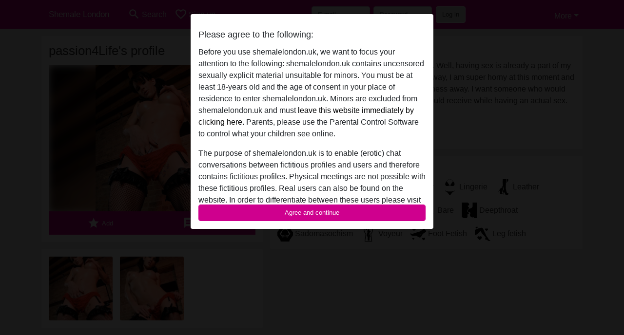

--- FILE ---
content_type: text/html; charset=UTF-8
request_url: https://shemalelondon.uk/united+kingdom/greater+london/4262-28-passion4life
body_size: 9906
content:
<!DOCTYPE html><html lang="en"><head><meta http-equiv="Content-Type" content="text/html; charset=utf-8" /><meta name="language" content="en" /><meta name="viewport" content="width=device-width, initial-scale=1, maximum-scale=5"><meta name="apple-mobile-web-app-capable" content="yes" /><meta name="mobile-web-app-capable" content="yes"><meta name="robots" content="noindex, follow" /><link rel="icon" href="/media/2-12-favicont4m.png" type="image/x-icon" /><link rel="shortcut icon" href="/media/2-12-favicont4m.png" type="image/x-icon" /><meta name="title" content="passion4Life from Greater London,United Kingdom - Shemale London" /><meta name="description" content="Let’s just say that a lady like me is on the pull. Well, having sex is already a part of my life and I don’t think I’m able to give it up. Anyway, I am super horny at this moment and all I want is a lad who can dirty chat my horniness away. I want someone who would virtually give me the kind of pleasure that I wo..." /><meta name="csrf-param" content="_csrf"><meta name="csrf-token" content="2m5tg6BsTtendTIv8bBLNu_sv8fumXcad0IsjslEN_izHR-y4lUh5JdFelqn-nIEo4DdkIL7D2AiOkri-wtfnw=="><title>passion4Life from Greater London,United Kingdom - Shemale London</title><script type="text/javascript">window.dataLayer = [[],{"event":"profile_view"}];</script><!-- Global site tag (gtag.js) - Google Analytics --><script async defer src="https://www.googletagmanager.com/gtag/js?id=G-1XEBPPQFT6"></script><script defer>
  window.dataLayer = window.dataLayer || [];
  function gtag(){dataLayer.push(arguments);}
  gtag('js', new Date());

  gtag('config', 'G-1XEBPPQFT6');
</script><script type="text/javascript">window.mtm = {"UserID":"teugu3mbjflua0jsl3hlsvgruv"};</script><script>
  var _mtm = window._mtm = window._mtm || [];
  _mtm.push({'mtm.startTime': (new Date().getTime()), 'event': 'mtm.Start'});
  (function() {
    var d=document, g=d.createElement('script'), s=d.getElementsByTagName('script')[0];
    g.async=true; g.src='https://trk.ftl.pub/js/container_JMP2caht.js'; s.parentNode.insertBefore(g,s);
  })();
</script><link href="/css/runtime/73_5.1.3.1.min.css?v=1739453630" rel="stylesheet">
<link href="/css/bundle.min.css?v=1766349463" rel="stylesheet">
<link href="/css/sprite.css?v=1766348975" rel="stylesheet"></head><body class="d-flex flex-column min-vh-100"><div id="splash-modal" class="modal fade" tabindex="-1" aria-hidden="true"><div class="modal-dialog"><div class="modal-content"><div class="modal-body"><div class="modal-header" style="padding-left: 0; padding-bottom: 0.25rem;"><h5>Please agree to the following:</h5></div><div class="overflow-scroll" style="height: 325px"><p>Before you use shemalelondon.uk, we want to focus your attention to the following: shemalelondon.uk contains uncensored sexually explicit material unsuitable for minors. You must be at least 18-years old and the age of consent in your place of residence to enter shemalelondon.uk. Minors are excluded from shemalelondon.uk and must <a href="https://google.com">leave this website immediately by clicking here.</a> Parents, please use the Parental Control Software to control what your children see online.</p><p>The purpose of shemalelondon.uk is to enable (erotic) chat conversations between fictitious profiles and users and therefore contains fictitious profiles. Physical meetings are not possible with these fictitious profiles. Real users can also be found on the website. In order to differentiate between these users please visit the <a href="/site/page?view=faq">FAQ</a>.</p><p>You state that the following facts are accurate:
  <ul><li>I am at least 18-years old and the age of consent in my place of residence.</li><li>I will not redistribute any material from shemalelondon.uk.</li><li>I will not allow any minors to access shemalelondon.uk or any material found in it.</li><li>Any material I view or download from shemalelondon.uk is for my own personal use and I will not show it to a minor.</li><li>I was not contacted by the suppliers of this material, and I willingly choose to view or download it.</li><li>I acknowledge that shemalelondon.uk includes fantasy profiles created and operated by the Website that may communicate with me for promotional and other purposes.</li><li>I acknowledge that individuals appearing in photos on the landing page or in fantasy profiles might not be actual members of shemalelondon.uk and that certain data is provided for illustration purposes only.</li><li>I acknowledge that shemalelondon.uk does not inquire into the background of its members and the Website does not otherwise attempt to verify the accuracy of statements made by its members.</li></ul></p></div><button class="btn btn-primary form-control" data-bs-dismiss="modal">Agree and continue</button></div></div></div></div><div class="modal-backdrop pre show"></div><div id="header-img"></div><header class="navbar sticky-top navbar-expand-md header-image navbar-default navbar-dark" data-context="navigation"><nav class="container-lg"><button class="navbar-toggler" type="button" data-bs-toggle="collapse" data-bs-target="#navbarSupportedContent" aria-controls="navbarSupportedContent" aria-expanded="false" aria-label="Toggle navigation"
        onclick="$('.navbar-collapse#navbarUser').collapse('hide');"
        ><span class="navbar-toggler-icon"></span></button><a href="/" class="navbar-brand me-auto"><span id="logo-img">Shemale London</span></a><div class="collapse navbar-collapse w-100" id="navbarSupportedContent"><form id="login-mobile-form" class="d-md-none" action="/user/credentials/form" method="post" style="text-align: right;"><input type="hidden" name="_csrf" value="2m5tg6BsTtendTIv8bBLNu_sv8fumXcad0IsjslEN_izHR-y4lUh5JdFelqn-nIEo4DdkIL7D2AiOkri-wtfnw=="><div class="field-loginform-email required" data-context="input-fields"><input type="email" id="loginform-email" class="form-control" name="LoginForm[email]" placeholder="E-mail" required autocomplete="username" aria-required="true"></div><div class="field-loginform-password required" data-context="input-fields"><input type="password" id="loginform-password" class="form-control" name="LoginForm[password]" placeholder="Password" required autocomplete="current-password" aria-required="true"></div><div class="field-loginform-submit"><button type="submit" class="btn btn-login form-control" name="login-button" data-context="btn-login">Log in</button></div></form><ul id="main-nav" class="navbar-nav nav"><li class="nav-item" aria-label="Toggle search" onclick="$(&#039;.navbar-collapse#navbarSupportedContent,.navbar-collapse#navbarUser&#039;).collapse(&#039;hide&#039;); var myCollapse = document.getElementById(&#039;navSearch&#039;);
            myCollapse &amp;&amp; bootstrap.Collapse.getOrCreateInstance(myCollapse).toggle(); var searchBox = document.getElementById(&#039;search-box&#039;); searchBox &amp;&amp; bootstrap.Collapse.getOrCreateInstance(searchBox).toggle();"><a class="nav-link" href="#"><i class="material-icons">search</i><span>Search</span></a></li><li class="nav-item"><a class="nav-link" href="/signup"><i class="material-icons">favorite_border</i><span>Sign up</span></a></li><li class="d-none d-md-block d-lg-none nav-item"><a class="nav-link" href="/user/credentials/form"><i class="material-icons">login</i><span>Log in</span></a></li><li class="d-md-none nav-item"><a class="nav-link" href="/user/credentials/request-reset"><i class="material-icons">vpn_key</i><span>Forgot password</span></a></li><li class="d-md-none nav-item"><a class="nav-link" href="/contact"><i class="material-icons">contact_mail</i><span>Contact us</span></a></li></ul><form id="login-form-desktop" class="ms-auto d-none d-lg-flex" action="/user/credentials/form" method="post" style="text-align: right;"><input type="hidden" name="_csrf" value="2m5tg6BsTtendTIv8bBLNu_sv8fumXcad0IsjslEN_izHR-y4lUh5JdFelqn-nIEo4DdkIL7D2AiOkri-wtfnw=="><div class="field-loginform-desktop-email required" data-context="input-fields"><input type="email" id="loginform-desktop-email" class="form-control" name="LoginForm[email]" placeholder="E-mail" required autocomplete="username" aria-required="true"></div><div class="field-loginform-desktop-password required" data-context="input-fields"><input type="password" id="loginform-desktop-password" class="form-control" name="LoginForm[password]" placeholder="Password" required autocomplete="current-password" aria-required="true"></div><button type="submit" class="btn btn-login btn-block" name="login-button" data-context="btn-login">Log in</button></form><ul id="w0" class="navbar-nav ms-auto nav"><li class="dropdown nav-item"><a id="navbarDropdownGuests" class="dropdown-toggle nav-link dropdown-toggle nav-link" href="#" role="button" data-toggle="dropstart" aria-expanded="false" aria-haspopup="true" data-bs-toggle="dropdown" aria-expanded="false">More</a><div id="w1" class="dropdown-menu-end dropdown-menu"><a class="dropdown-item" href="/user/credentials/form"><i class="material-icons">login</i> Log in</a><a class="dropdown-item" href="/user/credentials/request-reset"><i class="material-icons">vpn_key</i>  Forgot password</a><a class="dropdown-item" href="/contact"><i class="material-icons">contact_mail</i> Contact us</a></div></li></ul></div></nav></header><div class="stick-to-nav"><div class="container-lg collapse" id="navSearch"><div class="box mb-0 mt-2"><form id="nav-search" action="/search-results" method="GET" role="form"><div class="row"><div class="form-group col-lg-6 form-check mt-2 field-search-genders"><label class="form-label">Who would you like to find?</label><input type="hidden" name="Search[genders]" value=""><div id="search-genders"><input type="checkbox" id="i0" class="btn-check" name="Search[genders][]" value="male"><label class="btn btn-outline-secondary" for="i0">Male</label><input type="checkbox" id="i1" class="btn-check" name="Search[genders][]" value="female"><label class="btn btn-outline-secondary" for="i1">Female</label><input type="checkbox" id="i2" class="btn-check" name="Search[genders][]" value="couple"><label class="btn btn-outline-secondary" for="i2">Couple</label><input type="checkbox" id="i3" class="btn-check" name="Search[genders][]" value="shemale" checked><label class="btn btn-outline-secondary" for="i3">Shemale</label><div class="invalid-feedback"></div></div><div class="invalid-feedback"></div></div><div class="form-group col-lg-6 form-check mt-2 field-search-agegroups"><label class="form-label">What age?</label><input type="hidden" name="Search[agegroups]" value=""><div id="search-agegroups"><input type="checkbox" id="i4" class="btn-check" name="Search[agegroups][]" value="18-25"><label class="btn btn-outline-secondary" for="i4">18-25</label><input type="checkbox" id="i5" class="btn-check" name="Search[agegroups][]" value="26-35"><label class="btn btn-outline-secondary" for="i5">26-35</label><input type="checkbox" id="i6" class="btn-check" name="Search[agegroups][]" value="36-54"><label class="btn btn-outline-secondary" for="i6">36-54</label><input type="checkbox" id="i7" class="btn-check" name="Search[agegroups][]" value="55+"><label class="btn btn-outline-secondary" for="i7">55+</label><div class="invalid-feedback"></div></div><div class="invalid-feedback"></div></div></div><div class="row mb-3"><div class="col-6 form-group field-nav-search-province"><label class="form-label" for="nav-search-province">Where?</label><select id="nav-search-province" class="form-select" name="Search[province]"><option value="">All</option><option value="GB">United Kingdom</option><optgroup label="United Kingdom"><option value="GB-ABD">Aberdeenshire</option><option value="GB-ABE">Aberdeen City</option><option value="GB-AGB">Argyll and Bute</option><option value="GB-AGY">Isle of Anglesey</option><option value="GB-ANS">Angus</option><option value="GB-ANT">Antrim</option><option value="GB-ARD">Ards</option><option value="GB-ARM">Armagh</option><option value="GB-BAS">Bath and North East Somerset</option><option value="GB-BBD">Blackburn with Darwen</option><option value="GB-BDF">Bedford</option><option value="GB-BFS">Belfast City</option><option value="GB-BGE">Bridgend</option><option value="GB-BGW">Blaenau Gwent</option><option value="GB-BIR">Birmingham</option><option value="GB-BKM">Buckinghamshire</option><option value="GB-BLA">Ballymena</option><option value="GB-BLY">Ballymoney</option><option value="GB-BMH">Bournemouth</option><option value="GB-BNB">Banbridge</option><option value="GB-BNH">The City of Brighton and Hove</option><option value="GB-BNS">Barnsley</option><option value="GB-BOL">Bolton</option><option value="GB-BPL">Blackpool</option><option value="GB-BRC">Bracknell Forest</option><option value="GB-BRD">Bradford</option><option value="GB-BST">City of Bristol</option><option value="GB-BUR">Bury</option><option value="GB-CAM">Cambridgeshire</option><option value="GB-CAY">Caerphilly</option><option value="GB-CBF">Central Bedfordshire</option><option value="GB-CGN">Ceredigion</option><option value="GB-CGV">Craigavon</option><option value="GB-CHE">Cheshire East</option><option value="GB-CHW">Cheshire West and Chester</option><option value="GB-CKF">Carrickfergus</option><option value="GB-CKT">Cookstown</option><option value="GB-CLD">Calderdale</option><option value="GB-CLK">Clackmannanshire</option><option value="GB-CLR">Coleraine</option><option value="GB-CMA">Cumbria</option><option value="GB-CMN">Carmarthenshire </option><option value="GB-CON">Cornwall</option><option value="GB-COV">Coventry</option><option value="GB-CRF">Cardiff</option><option value="GB-CSR">Castlereagh</option><option value="GB-CWY">Conwy</option><option value="GB-DAL">Darlington</option><option value="GB-DBY">Derbyshire</option><option value="GB-DEN">Denbighshire</option><option value="GB-DER">City of Derby</option><option value="GB-DEV">Devon</option><option value="GB-DGN">Dungannon and South Tyrone</option><option value="GB-DGY">Dumfries and Galloway</option><option value="GB-DNC">Doncaster</option><option value="GB-DND">Dundee City</option><option value="GB-DOR">Dorset</option><option value="GB-DOW">Down</option><option value="GB-DRY">Derry City</option><option value="GB-DUD">Dudley</option><option value="GB-DUR">Durham</option><option value="GB-EAY">East Ayrshire</option><option value="GB-EDH">City of Edinburgh</option><option value="GB-EDU">East Dunbartonshire</option><option value="GB-ELN">East Lothian</option><option value="GB-ELS">Outer Hebrides</option><option value="GB-ENG">Greater London</option><option value="GB-ERW">East Renfrewshire</option><option value="GB-ERY">East Riding of Yorkshire</option><option value="GB-ESS">Essex</option><option value="GB-ESX">East Sussex</option><option value="GB-FAL">Falkirk</option><option value="GB-FER">Fermanagh</option><option value="GB-FIF">Fife</option><option value="GB-FLN">Flintshire</option><option value="GB-GAT">Gateshead</option><option value="GB-GLG">Glasgow City</option><option value="GB-GLS">Gloucestershire</option><option value="GB-GWN">Gwynedd</option><option value="GB-HAL">Halton</option><option value="GB-HAM">Hampshire</option><option value="GB-HEF">Herefordshire</option><option value="GB-HLD">Highland</option><option value="GB-HPL">Hartlepool</option><option value="GB-HRT">Hertfordshire</option><option value="GB-IOW">Isle of Wight</option><option value="GB-IVC">Inverclyde</option><option value="GB-KEN">Kent</option><option value="GB-KHL">Kingston upon Hull</option><option value="GB-KIR">Kirklees</option><option value="GB-KWL">Knowsley</option><option value="GB-LAN">Lancashire</option><option value="GB-LCE">City of Leicester</option><option value="GB-LDS">Leeds</option><option value="GB-LEC">Leicestershire</option><option value="GB-LIN">Lincolnshire</option><option value="GB-LIV">Liverpool</option><option value="GB-LMV">Limavady</option><option value="GB-LRN">Larne</option><option value="GB-LSB">Lisburn</option><option value="GB-LUT">Luton</option><option value="GB-MAN">City of Manchester</option><option value="GB-MDB">Middlesbrough</option><option value="GB-MDW">Medway</option><option value="GB-MFT">Magherafelt</option><option value="GB-MIK">Milton Keynes</option><option value="GB-MLN">Midlothian</option><option value="GB-MON">Monmouthshire</option><option value="GB-MRY">Moray</option><option value="GB-MTY">Merthyr Tydfil</option><option value="GB-MYL">Moyle</option><option value="GB-NAY">North Ayrshire</option><option value="GB-NBL">Northumberland</option><option value="GB-NDN">North Down</option><option value="GB-NEL">North East Lincolnshire</option><option value="GB-NET">Newcastle upon Tyne</option><option value="GB-NFK">Norfolk</option><option value="GB-NGM">City of Nottingham</option><option value="GB-NIR">Northern Ireland</option><option value="GB-NLK">North Lanarkshire</option><option value="GB-NLN">North Lincolnshire</option><option value="GB-NSM">North Somerset</option><option value="GB-NTA">Newtownabbey</option><option value="GB-NTH">Northamptonshire</option><option value="GB-NTL">Neath Port Talbot</option><option value="GB-NTT">Nottinghamshire</option><option value="GB-NTY">North Tyneside</option><option value="GB-NWP">Newport</option><option value="GB-NYK">North Yorkshire</option><option value="GB-NYM">Newry and Mourne</option><option value="GB-OLD">Oldham</option><option value="GB-OMH">Omagh</option><option value="GB-ORK">Orkney Islands</option><option value="GB-OXF">Oxfordshire</option><option value="GB-PEM">Pembrokeshire</option><option value="GB-PKN">Perth and Kinross</option><option value="GB-PLY">City of Plymouth</option><option value="GB-POL">Poole</option><option value="GB-POR">City of Portsmouth</option><option value="GB-POW">Powys</option><option value="GB-PTE">City of Peterborough</option><option value="GB-RCC">Redcar and Cleveland</option><option value="GB-RCH">Rochdale</option><option value="GB-RCT">Rhondda Cynon Taf</option><option value="GB-RDG">Reading</option><option value="GB-RFW">Renfrewshire</option><option value="GB-ROT">Rotherham</option><option value="GB-RUT">Rutland</option><option value="GB-SAW">Sandwell</option><option value="GB-SAY">South Ayrshire</option><option value="GB-SCB">Scottish Borders</option><option value="GB-SFK">Suffolk</option><option value="GB-SFT">Sefton</option><option value="GB-SGC">South Gloucestershire</option><option value="GB-SHF">Sheffield</option><option value="GB-SHN">St. Helens</option><option value="GB-SHR">Shropshire</option><option value="GB-SKP">Stockport</option><option value="GB-SLF">City of Salford</option><option value="GB-SLG">Slough</option><option value="GB-SLK">South Lanarkshire</option><option value="GB-SND">Sunderland</option><option value="GB-SOL">Solihull</option><option value="GB-SOM">Somerset</option><option value="GB-SOS">Southend-on-Sea</option><option value="GB-SRY">Surrey</option><option value="GB-STB">Strabane</option><option value="GB-STE">City of Stoke-on-Trent</option><option value="GB-STG">Stirling</option><option value="GB-STH">City of Southampton</option><option value="GB-STS">Staffordshire</option><option value="GB-STT">Stockton-on-Tees</option><option value="GB-STY">South Tyneside</option><option value="GB-SWA">Swansea</option><option value="GB-SWD">Swindon</option><option value="GB-TAM">Tameside</option><option value="GB-TFW">Telford and Wrekin</option><option value="GB-THR">Thurrock</option><option value="GB-TOB">Torbay</option><option value="GB-TOF">Torfaen</option><option value="GB-TRF">Trafford</option><option value="GB-VGL">Vale of Glamorgan</option><option value="GB-WAR">Warwickshire</option><option value="GB-WBK">West Berkshire</option><option value="GB-WDU">West Dunbartonshire</option><option value="GB-WGN">Wigan</option><option value="GB-WIL">Wiltshire</option><option value="GB-WKF">Wakefield</option><option value="GB-WLL">Walsall</option><option value="GB-WLN">West Lothian</option><option value="GB-WLV">City of Wolverhampton</option><option value="GB-WNM">Windsor and Maidenhead</option><option value="GB-WOK">Wokingham</option><option value="GB-WOR">Worcestershire</option><option value="GB-WRL">Wirral</option><option value="GB-WRT">Warrington</option><option value="GB-WRX">Wrexham</option><option value="GB-WSX">West Sussex</option><option value="GB-YOR">York</option><option value="GB-ZET">Shetland Islands</option></optgroup></select><div class="invalid-feedback"></div></div><div class="col-6 form-group field-nav-search-town"><label class="form-label" for="nav-search-town">Which city?</label><select id="nav-search-town" class="form-select" name="Search[town]"><option value="">All</option><option value="Aalsmeer">Aalsmeer</option><option value="Alkmaar">Alkmaar</option><option value="Amstelveen">Amstelveen</option><option value="Amsterdam">Amsterdam</option><option value="Anna Paulowna">Anna Paulowna</option><option value="Badhoevendorp">Badhoevendorp</option><option value="Bergen">Bergen</option><option value="Beverwijk">Beverwijk</option><option value="Blaricum">Blaricum</option><option value="Bloemendaal">Bloemendaal</option><option value="Bussum">Bussum</option><option value="Castricum">Castricum</option><option value="Den Helder">Den Helder</option><option value="Diemen">Diemen</option><option value="Edam">Edam</option><option value="Enkhuizen">Enkhuizen</option><option value="Haarlem">Haarlem</option><option value="Heemskerk">Heemskerk</option><option value="Heemstede">Heemstede</option><option value="Heerhugowaard">Heerhugowaard</option><option value="Heiloo">Heiloo</option><option value="Hilversum">Hilversum</option><option value="Hoofddorp">Hoofddorp</option><option value="Hoorn">Hoorn</option><option value="Huizen">Huizen</option><option value="Julianadorp">Julianadorp</option><option value="Landsmeer">Landsmeer</option><option value="Langedijk">Langedijk</option><option value="Laren">Laren</option><option value="Medemblik">Medemblik</option><option value="Middenbeemster">Middenbeemster</option><option value="Monnickendam">Monnickendam</option><option value="Naarden">Naarden</option><option value="Nieuw-Vennep">Nieuw-Vennep</option><option value="Oostzaan">Oostzaan</option><option value="Opmeer">Opmeer</option><option value="Ouderkerk aan de Amstel">Ouderkerk aan de Amstel</option><option value="Oudorp">Oudorp</option><option value="Purmerend">Purmerend</option><option value="Rozenburg">Rozenburg</option><option value="Schagen">Schagen</option><option value="Texel">Texel</option><option value="Uitgeest">Uitgeest</option><option value="Uithoorn">Uithoorn</option><option value="Velsen">Velsen</option><option value="Volendam">Volendam</option><option value="Weesp">Weesp</option><option value="Wormer">Wormer</option><option value="Zaanstad">Zaanstad</option><option value="Zandvoort">Zandvoort</option><option value="Zwanenburg">Zwanenburg</option></select><div class="invalid-feedback"></div></div></div><div class="row"><div class="col-lg-6"><div class="col-12 field-nav-search-online"><div class="form-check form-switch"><input type="hidden" name="Search[online]" value="0"><input type="checkbox" id="nav-search-online" class="form-check-input" name="Search[online]" value="1" role="switch"><label class="form-check-label" for="nav-search-online">Online only?</label><div class="invalid-feedback"></div></div></div><div class="col-12 field-nav-search-picture-only"><div class="form-check form-switch"><input type="hidden" name="Search[pictureOnly]" value="0"><input type="checkbox" id="nav-search-picture-only" class="form-check-input" name="Search[pictureOnly]" value="1" role="switch"><label class="form-check-label" for="nav-search-picture-only">Picture only?</label><div class="invalid-feedback"></div></div></div></div><div class="col-lg-6 field-nav-search-nickname"><label class="form-label" for="nav-search-nickname">Or search by nickname</label><input type="text" id="nav-search-nickname" class="form-control" name="Search[nickname]"><div class="invalid-feedback"></div></div></div><button type="submit" class="form-control btn btn-lg btn-primary mt-3" data-context="btn-primary"><i class="material-icons">search</i> Find now!</button></form></div></div></div><main class="container-lg" id="wrap"><div class="pswp-gallery d-none" id="profile_pictures"><a href="#" data-pswp-src="https://shemalelondon.uk/pictures/1920/passion4Life-76379.jpg" data-pswp-width="680" data-pswp-height="884"></a><a href="#" data-pswp-src="https://shemalelondon.uk/pictures/1920/passion4Life-25544.jpg" data-pswp-width="680" data-pswp-height="912"></a></div><script type="module">import PhotoSwipeLightbox from '/plugins/photoswipe/photoswipe-lightbox.esm.min.js';
                const profile_pictures_items = [{"id":15264,"src":"https://shemalelondon.uk/pictures/1920/passion4Life-76379.jpg","w":680,"h":884},{"id":15263,"src":"https://shemalelondon.uk/pictures/1920/passion4Life-25544.jpg","w":680,"h":912}];
                const PhotoSwipe_profile_pictures = new PhotoSwipeLightbox({
                    gallery: '#profile_pictures',
                    children: 'a',
                    pswpModule: () => import('/plugins/photoswipe/photoswipe.esm.min.js')
                });
                PhotoSwipe_profile_pictures.init();
                ready(function(){
                    $('.profile_pictures a[data-index]').on('click',function(){
                        PhotoSwipe_profile_pictures.loadAndOpen(+$(this).attr('data-index'));
                        return false;
                    });
                    $('.profile_pictures a[data-id]').on('click',function(){
                        var id = parseInt(+$(this).attr('data-id'),10);
                        var index = 0;
                        for(var item of profile_pictures_items){
                            if(item.id === id){
                            break;
                            }
                            index++;
                        }
                        PhotoSwipe_profile_pictures.loadAndOpen(index);
                        return false;
                    });
                });
              </script><div class="row"><div class="col-md-5"><div id="chat-header" class="profile_pictures box"><h1 class="gutter">passion4Life's profile</h1><div id="chat-header-image"><a class="blurredBg" data-index="0"><img src="https://shemalelondon.uk/pictures/1920/passion4Life-76379.jpg" alt=""></a><a class="blurredFg" data-index="0"><img src="https://shemalelondon.uk/pictures/1920/passion4Life-76379.jpg" alt=""></a><div class="buttons d-flex"><a id="favorite-link" href="/user/favorite/add?id=4262" rel="nofollow"><button id="mutate-favorite" class="btn btn-primary"><i class="material-icons">star</i> Add</button></a><a id="chat-link" href="/chat/conversation/v2?uid=4262" rel="nofollow"><button id="chat" class="btn btn-primary"><i class="material-icons">chat</i> Chat now</button></a></div></div></div><div id="profile_pictures" class="profile_pictures box"><div id="w0" class="thumbnails row"><div class="col-md-4 col-6"><a class="has-thumbnail" href="https://shemalelondon.uk/pictures/1920/passion4Life-76379.jpg" alt="passion4Life from Greater London,United Kingdom" data-context="images" data-index="0" data-picture-id="15264"><picture class="thumbnail"><source type="image/webp" srcset="https://shemalelondon.uk/pictures/360/passion4Life-76379.webp"><source type="image/jpeg" srcset="https://shemalelondon.uk/pictures/360/passion4Life-76379.jpg"><img src="https://shemalelondon.uk/pictures/1920/passion4Life-76379.jpg" alt="passion4Life from Greater London,United Kingdom" loading="lazy"></picture></a></div><div class="col-md-4 col-6"><a class="has-thumbnail" href="https://shemalelondon.uk/pictures/1920/passion4Life-25544.jpg" alt="passion4Life from Greater London,United Kingdom" data-context="images" data-index="1" data-picture-id="15263"><picture class="thumbnail"><source type="image/webp" srcset="https://shemalelondon.uk/pictures/360/passion4Life-25544.webp"><source type="image/jpeg" srcset="https://shemalelondon.uk/pictures/360/passion4Life-25544.jpg"><img src="https://shemalelondon.uk/pictures/1920/passion4Life-25544.jpg" alt="passion4Life from Greater London,United Kingdom" loading="lazy"></picture></a></div></div></div><div class="box"><table class="detail-view table table-borderless"><tr><th>Nickname:</th><td>
            Passion4Life                    </td></tr><tr><th>Age:</th><td>30</td></tr><tr><th>Country:</th><td>United Kingdom</td></tr><tr><th>Province:</th><td>Greater London</td></tr><tr><th>Gender:</th><td>Shemale</td></tr><tr><th>Sexuality:</th><td>Bisexual</td></tr><tr><th>Relationship:</th><td>Single</td></tr><tr><th>Hair color:</th><td>Dark</td></tr><tr><th>Shaven:</th><td>Yes</td></tr><tr><th>Smoker:</th><td>Yes</td></tr></table></div></div><div class="col-md-7"><div class="box" data-context="profile-description"><h4><i class="material-icons">person_pin</i> Description</h4>
    Let’s just say that a lady like me is on the pull. Well, having sex is already a part of my life and I don’t think I’m able to give it up. Anyway, I am super horny at this moment and all I want is a lad who can dirty chat my horniness away. I want someone who would virtually give me the kind of pleasure that I would receive while having an actual sex.<h4 class="mt-3">passion4Life is looking for</h4>
Male, Straight, African</div><div class="box" data-context="profile-tags"><h4>Tags</h4><div class="d-flex flex-wrap mb-n3 justify-content-md-start justify-content-center"><div class="d-flex align-items-center me-3 mb-3"><span class="me-1 svg svg-dim-32 svg-2"></span> Camsex</div><div class="d-flex align-items-center me-3 mb-3"><span class="me-1 svg svg-dim-32 svg-5"></span> Blowjob</div><div class="d-flex align-items-center me-3 mb-3"><span class="me-1 svg svg-dim-32 svg-7"></span> Roleplay</div><div class="d-flex align-items-center me-3 mb-3"><span class="me-1 svg svg-dim-32 svg-20"></span> Lingerie</div><div class="d-flex align-items-center me-3 mb-3"><span class="me-1 svg svg-dim-32 svg-21"></span> Leather</div><div class="d-flex align-items-center me-3 mb-3"><span class="me-1 svg svg-dim-32 svg-22"></span> Latex</div><div class="d-flex align-items-center me-3 mb-3"><span class="me-1 svg svg-dim-32 svg-23"></span> Costume</div><div class="d-flex align-items-center me-3 mb-3"><span class="me-1 svg svg-dim-32 svg-29"></span> Anal</div><div class="d-flex align-items-center me-3 mb-3"><span class="me-1 svg svg-dim-32 svg-31"></span> Bare</div><div class="d-flex align-items-center me-3 mb-3"><span class="me-1 svg svg-dim-32 svg-32"></span> Deepthroat</div><div class="d-flex align-items-center me-3 mb-3"><span class="me-1 svg svg-dim-32 svg-33"></span> Sadomasochism</div><div class="d-flex align-items-center me-3 mb-3"><span class="me-1 svg svg-dim-32 svg-38"></span> Voyeur</div><div class="d-flex align-items-center me-3 mb-3"><span class="me-1 svg svg-dim-32 svg-45"></span> Foot Fetish</div><div class="d-flex align-items-center me-3 mb-3"><span class="me-1 svg svg-dim-32 svg-49"></span> Leg fetish</div></div></div></div></div></main><footer id="footer" class="footer mt-auto"><div class="container-lg" id="text"><div style="padding-top: 0.5rem"><a href="/">Shemale London &copy; 2012 - 2026</a> |
            <a href="/site/page?view=abuse">Abuse</a> |
            <a href="/sitemap.xml">Sitemap</a> |
            <a href="/site/page?view=prices">Prices</a> |
            <a href="/site/page?view=faq">FAQ</a> |
            <a href="/privacy-policy">Privacy policy</a> |
            <a href="/terms-conditions">Terms & Conditions</a> |
                        <a href="/contact">Contact</a><div>This site is an erotic chat service and uses fictional profiles. These are purely for entertainment, physical appointments are not possible. You pay per message. You must be 18+ to use this site. In order to provide you with the best possible service, we process your personal data. The minimum age for participation is 18 years. Persons under the minimum age are not allowed to use this service. Protect minors from explicit images online with software like Cybersitter or Netnanny.                    </div></div></div></footer><script>
            function ready(func){
                if(window.addEventListener){
                    window.addEventListener('load', func)
                }else{
                    window.attachEvent('onload', func)
                }
            }
        </script><script src="/js/bundle.js?v=1766349454" defer="defer"></script>
<script>
  ready(function(){
    var splash = new bootstrap.Modal(document.getElementById('splash-modal'), {
        keyboard: false,
        backdrop: 'static'
      });
      splash.show();
      $('#splash-modal button').on('click',function(){
        $('.modal-backdrop.pre').remove();
      });
  });

ready(function(){ $('#login-mobile-form').yiiActiveForm([{"id":"loginform-email","name":"email","container":".field-loginform-email","input":"#loginform-email","error":".invalid-feedback","validate":function (attribute, value, messages, deferred, $form) {yii.validation.required(value, messages, {"message":"Please fill in an e-mail address"});}},{"id":"loginform-password","name":"password","container":".field-loginform-password","input":"#loginform-password","error":".invalid-feedback","validate":function (attribute, value, messages, deferred, $form) {yii.validation.required(value, messages, {"message":"Please fill in a password"});}}], {"errorSummary":".alert.alert-danger","validateOnSubmit":false,"errorCssClass":"is-invalid","successCssClass":"is-valid","validationStateOn":"input"}); });
ready(function(){ $('#login-form-desktop').yiiActiveForm([{"id":"loginform-desktop-email","name":"email","container":".field-loginform-desktop-email","input":"#loginform-desktop-email","error":".invalid-feedback","validate":function (attribute, value, messages, deferred, $form) {yii.validation.required(value, messages, {"message":"Please fill in an e-mail address"});}},{"id":"loginform-desktop-password","name":"password","container":".field-loginform-desktop-password","input":"#loginform-desktop-password","error":".invalid-feedback","validate":function (attribute, value, messages, deferred, $form) {yii.validation.required(value, messages, {"message":"Please fill in a password"});}}], {"errorSummary":".alert.alert-danger","validateOnSubmit":false,"errorCssClass":"is-invalid","successCssClass":"is-valid","validationStateOn":"input"}); });
ready(function(){ jQuery('form#nav-search select#nav-search-province').townUpdate({"townSelector":"form#nav-search select#nav-search-town"});});
ready(function(){ $('#nav-search').yiiActiveForm([], {"errorSummary":".alert.alert-danger","errorCssClass":"is-invalid","successCssClass":"is-valid","validationStateOn":"input"}); });</script></body></html>

--- FILE ---
content_type: text/css
request_url: https://shemalelondon.uk/css/bundle.min.css?v=1766349463
body_size: 2955
content:
@charset "UTF-8";@font-face{font-family:Material Icons;font-style:normal;font-weight:400;font-display:block;src:url(material-icons/fonts/MaterialIcons-Regular.eot);src:local("☺"),url(material-icons/fonts/MaterialIcons-Regular.woff2) format("woff2"),url(material-icons/fonts/MaterialIcons-Regular.woff) format("woff"),url(material-icons/fonts/MaterialIcons-Regular.ttf) format("truetype")}.material-icons{font-family:Material Icons;font-weight:400;font-style:normal;font-size:24px;display:inline-block;line-height:1;text-transform:none;letter-spacing:normal;word-wrap:normal;white-space:nowrap;direction:inherit;-webkit-font-smoothing:antialiased;text-rendering:optimizeLegibility;-moz-osx-font-smoothing:grayscale;font-feature-settings:"liga"}.material-icons.account_circle:before{content:"\e853"}.material-icons.add:before{content:"\e145"}.material-icons.add_a_photo:before{content:"\e439"}.material-icons.android:before{content:"\e859"}.material-icons.animation:before{content:"\e71c"}.material-icons.api:before{content:"\f1b7"}.material-icons.archive:before{content:"\e149"}.material-icons.badge:before{content:"\ea67"}.material-icons.block:before{content:"\e14b"}.material-icons.call:before{content:"\e0b0"}.material-icons.camera_alt:before{content:"\e3b0"}.material-icons.cancel:before{content:"\e5c9"}.material-icons.chat:before{content:"\e0b7"}.material-icons.check_circle:before{content:"\e86c"}.material-icons.class:before{content:"\e86e"}.material-icons.clear:before{content:"\e14c"}.material-icons.close:before{content:"\e5cd"}.material-icons.code:before{content:"\e86f"}.material-icons.compare:before{content:"\e3b9"}.material-icons.computer:before{content:"\e30a"}.material-icons.contact_mail:before{content:"\e0d0"}.material-icons.contact_support:before{content:"\e94c"}.material-icons.create:before{content:"\e150"}.material-icons.css:before{content:"\eb93"}.material-icons.dark_mode:before{content:"\e51c"}.material-icons.dataset:before{content:"\f8ee"}.material-icons.delete:before{content:"\e872"}.material-icons.description:before{content:"\e873"}.material-icons.details:before{content:"\e3c8"}.material-icons.discount:before{content:"\ebc9"}.material-icons.done:before{content:"\e876"}.material-icons.download:before{content:"\f090"}.material-icons.email:before{content:"\e0be"}.material-icons.error:before{content:"\e000"}.material-icons.event:before{content:"\e878"}.material-icons.exit_to_app:before{content:"\e879"}.material-icons.expand:before{content:"\e94f"}.material-icons.expand_more:before{content:"\e5cf"}.material-icons.explicit:before{content:"\e01e"}.material-icons.exposure:before{content:"\e3ca"}.material-icons.favorite:before{content:"\e87d"}.material-icons.favorite_border:before{content:"\e87e"}.material-icons.feedback:before{content:"\e87f"}.material-icons.female:before{content:"\e590"}.material-icons.filter:before{content:"\e3d3"}.material-icons.flash_on:before{content:"\e3e7"}.material-icons.flip:before{content:"\e3e8"}.material-icons.forward:before{content:"\e154"}.material-icons.group:before{content:"\e7ef"}.material-icons.hd:before{content:"\e052"}.material-icons.height:before{content:"\ea16"}.material-icons.highlight:before{content:"\e25f"}.material-icons.history:before{content:"\e889"}.material-icons.house:before{content:"\ea44"}.material-icons.html:before{content:"\eb7e"}.material-icons.http:before{content:"\e902"}.material-icons.https:before{content:"\e88d"}.material-icons.image:before{content:"\e3f4"}.material-icons.inbox:before{content:"\e156"}.material-icons.info:before{content:"\e88e"}.material-icons.input:before{content:"\e890"}.material-icons.interests:before{content:"\e7c8"}.material-icons.iso:before{content:"\e3f6"}.material-icons.javascript:before{content:"\eb7c"}.material-icons.key:before{content:"\e73c"}.material-icons.keyboard:before{content:"\e312"}.material-icons.keyboard_arrow_right:before{content:"\e315"}.material-icons.label:before{content:"\e892"}.material-icons.language:before{content:"\e894"}.material-icons.light:before{content:"\f02a"}.material-icons.light_mode:before{content:"\e518"}.material-icons.link:before{content:"\e157"}.material-icons.list:before{content:"\e896"}.material-icons.location_on:before{content:"\e0c8"}.material-icons.lock:before{content:"\e897"}.material-icons.login:before{content:"\ea77"}.material-icons.logout:before{content:"\e9ba"}.material-icons.loop:before{content:"\e028"}.material-icons.male:before{content:"\e58e"}.material-icons.map:before{content:"\e55b"}.material-icons.margin:before{content:"\e9bb"}.material-icons.memory:before{content:"\e322"}.material-icons.menu:before{content:"\e5d2"}.material-icons.merge:before{content:"\eb98"}.material-icons.message:before{content:"\e0c9"}.material-icons.more:before{content:"\e619"}.material-icons.more_vert:before{content:"\e5d4"}.material-icons.navigation:before{content:"\e55d"}.material-icons.near_me:before{content:"\e569"}.material-icons.not_interested:before{content:"\e033"}.material-icons.notifications_active:before{content:"\e7f7"}.material-icons.opacity:before{content:"\e91c"}.material-icons.padding:before{content:"\e9c8"}.material-icons.password:before{content:"\f042"}.material-icons.pattern:before{content:"\f043"}.material-icons.pause:before{content:"\e034"}.material-icons.payment:before{content:"\e8a1"}.material-icons.pending:before{content:"\ef64"}.material-icons.percent:before{content:"\eb58"}.material-icons.person_pin:before{content:"\e55a"}.material-icons.pets:before{content:"\e91d"}.material-icons.phone:before{content:"\e0cd"}.material-icons.php:before{content:"\eb8f"}.material-icons.place:before{content:"\e55f"}.material-icons.policy:before{content:"\ea17"}.material-icons.queue:before{content:"\e03c"}.material-icons.radio:before{content:"\e03e"}.material-icons.radio_button_checked:before{content:"\e837"}.material-icons.refresh:before{content:"\e5d5"}.material-icons.remove:before{content:"\e15b"}.material-icons.rotate_left:before{content:"\e419"}.material-icons.rotate_right:before{content:"\e41a"}.material-icons.save:before{content:"\e161"}.material-icons.scale:before{content:"\eb5f"}.material-icons.school:before{content:"\e80c"}.material-icons.sd:before{content:"\e9dd"}.material-icons.search:before{content:"\e8b6"}.material-icons.send:before{content:"\e163"}.material-icons.settings:before{content:"\e8b8"}.material-icons.sms:before{content:"\e625"}.material-icons.sort:before{content:"\e164"}.material-icons.source:before{content:"\f1c4"}.material-icons.south:before{content:"\f1e3"}.material-icons.speed:before{content:"\e9e4"}.material-icons.star:before{content:"\e838"}.material-icons.star_border:before{content:"\e83a"}.material-icons.star_outline:before{content:"\f06f"}.material-icons.start:before{content:"\e089"}.material-icons.stop:before{content:"\e047"}.material-icons.straight:before{content:"\eb95"}.material-icons.style:before{content:"\e41d"}.material-icons.support:before{content:"\ef73"}.material-icons.swipe:before{content:"\e9ec"}.material-icons.tab:before{content:"\e8d8"}.material-icons.tablet:before{content:"\e32f"}.material-icons.tag:before{content:"\e9ef"}.material-icons.timer:before{content:"\e425"}.material-icons.title:before{content:"\e264"}.material-icons.token:before{content:"\ea25"}.material-icons.transform:before{content:"\e428"}.material-icons.translate:before{content:"\e8e2"}.material-icons.try:before{content:"\f07c"}.material-icons.update:before{content:"\e923"}.material-icons.upgrade:before{content:"\f0fb"}.material-icons.upload:before{content:"\f09b"}.material-icons.verified:before{content:"\ef76"}.material-icons.visibility:before{content:"\e8f4"}.material-icons.vpn_key:before{content:"\e0da"}.material-icons.wallet:before{content:"\f8ff"}.material-icons.warning:before{content:"\e002"}.material-icons.wc:before{content:"\e63d"}.material-icons.widgets:before{content:"\e1bd"}.material-icons.window:before{content:"\f088"}.hidden{display:none}
/*! PhotoSwipe main CSS by Dmytro Semenov | photoswipe.com */.pswp{--pswp-bg:#000;--pswp-placeholder-bg:#222;--pswp-root-z-index:100000;--pswp-preloader-color:rgba(79,79,79,.4);--pswp-preloader-color-secondary:hsla(0,0%,100%,.9);--pswp-icon-color:#fff;--pswp-icon-color-secondary:#4f4f4f;--pswp-icon-stroke-color:#4f4f4f;--pswp-icon-stroke-width:2px;--pswp-error-text-color:var(--pswp-icon-color);position:fixed;top:0;left:0;width:100%;height:100%;z-index:var(--pswp-root-z-index);display:none;touch-action:none;opacity:.003;contain:layout style size;-webkit-tap-highlight-color:rgba(0,0,0,0)}.pswp,.pswp:focus{outline:0}.pswp *{box-sizing:border-box}.pswp img{max-width:none}.pswp--open{display:block}.pswp,.pswp__bg{transform:translateZ(0);will-change:opacity}.pswp__bg{opacity:.005;background:var(--pswp-bg)}.pswp,.pswp__scroll-wrap{overflow:hidden}.pswp__bg,.pswp__container,.pswp__img,.pswp__item,.pswp__scroll-wrap,.pswp__zoom-wrap{position:absolute;top:0;left:0;width:100%;height:100%}.pswp__img,.pswp__zoom-wrap{width:auto;height:auto}.pswp__img{cursor:zoom-out}.pswp__button,.pswp__container,.pswp__counter,.pswp__img{-webkit-user-select:none;-moz-user-select:none;-ms-user-select:none;user-select:none}.pswp__item{z-index:1;overflow:hidden}.pswp .pswp__hide-on-close{opacity:.005;will-change:opacity;transition:opacity var(--pswp-transition-duration) cubic-bezier(.4,0,.22,1);z-index:2;pointer-events:none}.pswp--ui-visible .pswp__hide-on-close{opacity:1;pointer-events:auto}.pswp__button{position:relative;display:block;width:50px;height:60px;padding:0;margin:0;overflow:hidden;cursor:pointer;background:none;border:0;box-shadow:none;opacity:.85;-webkit-appearance:none;-webkit-touch-callout:none}.pswp__button:active,.pswp__button:focus,.pswp__button:hover{transition:none;padding:0;background:none;border:0;box-shadow:none;opacity:1}.pswp__button:disabled{opacity:.3;cursor:auto}.pswp__icn{fill:var(--pswp-icon-color);color:var(--pswp-icon-color-secondary);position:absolute;top:14px;left:9px;width:32px;height:32px;overflow:hidden;pointer-events:none}.pswp__icn-shadow{stroke:var(--pswp-icon-stroke-color);stroke-width:var(--pswp-icon-stroke-width);fill:none}.pswp__icn:focus{outline:0}.pswp__top-bar{position:absolute;left:0;top:0;width:100%;height:60px;display:flex;flex-direction:row;justify-content:flex-end;z-index:2;pointer-events:none!important}.pswp__top-bar>*{pointer-events:auto;will-change:opacity}.pswp__button--close{margin-right:6px}.pswp__button--arrow{position:absolute;top:0;width:75px;height:100px;top:50%;margin-top:-50px}.pswp__button--arrow:disabled{display:none;cursor:default}.pswp__button--arrow .pswp__icn{top:50%;margin-top:-30px;width:60px;height:60px;background:none;border-radius:0}.pswp--has_mouse .pswp__button--arrow{visibility:visible}.pswp__button--arrow--prev{right:auto;left:0}.pswp__button--arrow--next{right:0}.pswp__button--arrow--next .pswp__icn{left:auto;right:14px;transform:scaleX(-1)}.pswp__button--zoom{display:none}.pswp__preloader{position:relative;overflow:hidden;width:50px;height:60px;margin-right:auto}.pswp__preloader .pswp__icn{opacity:0;transition:opacity .2s linear;animation:a .6s linear infinite}@keyframes a{0%{transform:rotate(0deg)}to{transform:rotate(1turn)}}.pswp__counter{height:30px;margin-top:15px;margin-inline-start:20px;font-size:14px;line-height:30px;color:var(--pswp-icon-color);text-shadow:1px 1px 3px var(--pswp-icon-color-secondary);opacity:.85}